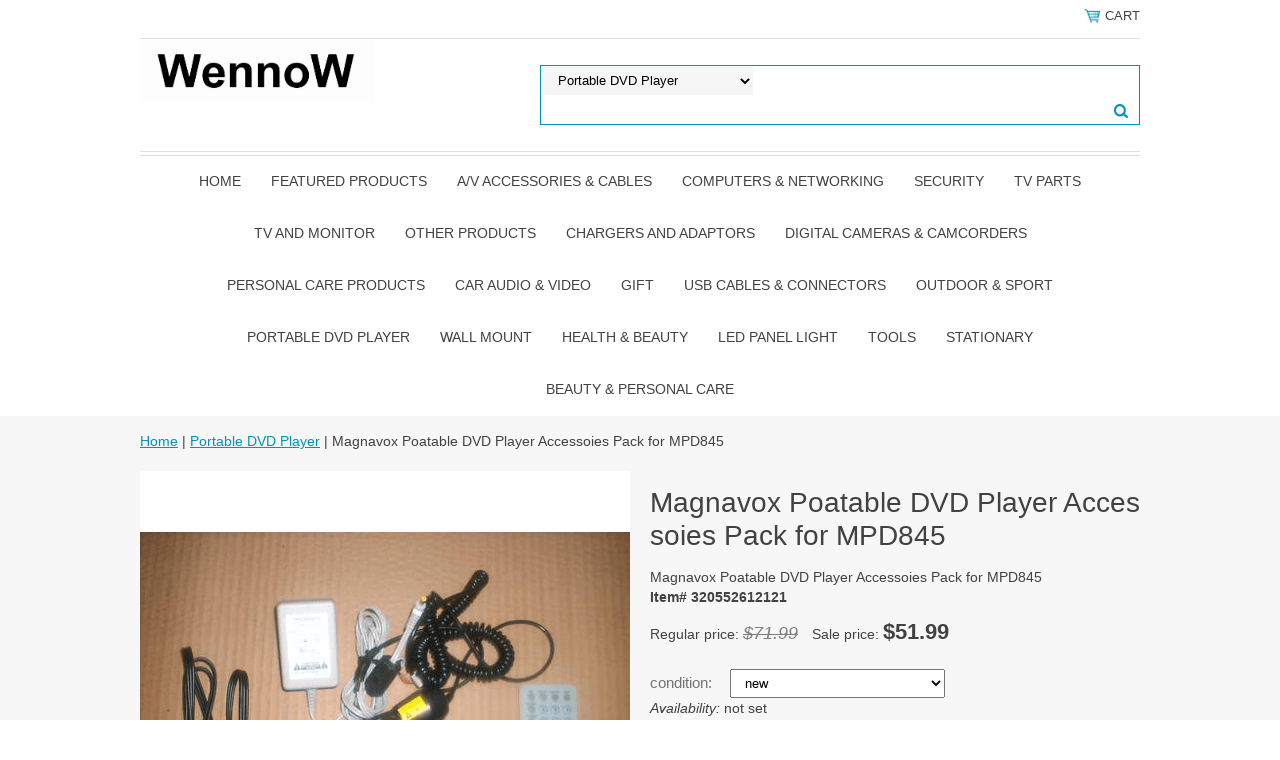

--- FILE ---
content_type: text/html
request_url: http://www.wennow.com/magnavox-poatable-dvd-player-accessoies-pack-for-mpd845.html
body_size: 6896
content:
<!DOCTYPE html PUBLIC "-//W3C//DTD XHTML 1.0 Strict//EN" "http://www.w3.org/TR/xhtml1/DTD/xhtml1-strict.dtd"><html><head>
<link rel="image_src" href="https://s.turbifycdn.com/aah/yhst-89904681687595/magnavox-poatable-dvd-player-accessoies-pack-for-mpd845-14.png" />
<meta property="og:image" content="https://s.turbifycdn.com/aah/yhst-89904681687595/magnavox-poatable-dvd-player-accessoies-pack-for-mpd845-14.png" />
<meta name="viewport" content="width=device-width, initial-scale=1.0, minimum-scale=1.0, user-scalable=0" /><title>Magnavox Poatable DVD Player Accessoies Pack for MPD845</title><meta name="Description" content="320552612121
Magnavox Poatable DVD Player Accessoies Pack for MPD845
Provides your portable DVD player with unlimited viewing time while plugged into a AC/DC outlet (Home, car, boat, RV)

Easily attaches to your portable DVD player

Meets or exceeds all safety requirements

Compatible with Polaroid Portable DVD players, and Philips, Magnavox,Insignia, Deynex, Zenith, Accurian, players, or other use 1.7mm DC plug player.

-----------------------------------------------------------
Magnavox Car DC Adapter

Specs

DC Plug: 4 x 1.7mm

Power:

Input: DC 12V

Output: DC 10.5V 

-----------------------------------------------------------

Magnavox ADPV29A AC Adapter

AC Plug: 4 x 1.7mm

Power:

Input: AC100-240V 50/60Hz 0.8A

Output: DC 9 V 2.2A

 

-----------------------------------------------------------

AV Cable let you connect your big screen TV and enjoy your favor movies at home

 

-----------------------------------------------------------

Magnavox RB-Li 55 Rechargeable Battery Pack
 

Provides your portable DVD player with hours of extra viewing time per charge

Easily attaches to the back of your player

Slim and light weight

Meets or exceeds all safety requirements

-----------------------------------------------------------

Magnavox RB-Li 55 Rechargeable Battery Pack for Magnavox MPD-845 portable DVD player.

Magnavox RB-Li 55

Rechargeable Battery Pack

Li-Ion 7.4V 3600mAh

 

-----------------------------------------------------------

Magnavox portable DVD player remote control

Compatible with Magnavox, Initial Portable DVD Players, Mintek Portable DVD players, most Durabrand, Insignia players." /><meta name="Keywords" content="Magnavox Poatable DVD Player Accessoies Pack for MPD845
320552612121
Magnavox Poatable DVD Player Accessoies Pack for MPD845
Provides your portable DVD player with unlimited viewing time while plugged into a AC/DC outlet (Home, car, boat, RV)

Easily attaches to your portable DVD player

Meets or exceeds all safety requirements

Compatible with Polaroid Portable DVD players, and Philips, Magnavox,Insignia, Deynex, Zenith, Accurian, players, or other use 1.7mm DC plug player.

-----------------------------------------------------------
Magnavox Car DC Adapter

Specs

DC Plug: 4 x 1.7mm

Power:

Input: DC 12V

Output: DC 10.5V 

-----------------------------------------------------------

Magnavox ADPV29A AC Adapter

AC Plug: 4 x 1.7mm

Power:

Input: AC100-240V 50/60Hz 0.8A

Output: DC 9 V 2.2A

 

-----------------------------------------------------------

AV Cable let you connect your big screen TV and enjoy your favor movies at home

 

-----------------------------------------------------------

Magnavox RB-Li 55 Rechargeable Battery Pack
 

Provides your portable DVD player with hours of extra viewing time per charge

Easily attaches to the back of your player

Slim and light weight

Meets or exceeds all safety requirements

-----------------------------------------------------------

Magnavox RB-Li 55 Rechargeable Battery Pack for Magnavox MPD-845 portable DVD player.

Magnavox RB-Li 55

Rechargeable Battery Pack

Li-Ion 7.4V 3600mAh

 

-----------------------------------------------------------

Magnavox portable DVD player remote control

Compatible with Magnavox, Initial Portable DVD Players, Mintek Portable DVD players, most Durabrand, Insignia players." /><link rel="stylesheet" type="text/css" href="https://sep.turbifycdn.com/ay/mobile/css/mmenu_2.css" /><link rel="stylesheet" type="text/css" href="css.css" /><style><!--@media screen and (max-width: 855px) { #topSearch {float:none;clear:both;width:100%;height:auto!important;}#topSearch select {width:100%}#topSearch #query {width:80%}#topSearch form {top:inherit;-webkit-transform:inherit;-ms-transform:inherit;transform:inherit}}--></style><link rel="stylesheet" type="text/css" href="fancybox.css" /><link rel="stylesheet" type="text/css" href="item.css" /><link rel="stylesheet" type="text/css" href="css-edits.css" /><script type="text/javascript" src="https://ajax.googleapis.com/ajax/libs/jquery/1.11.2/jquery.min.js"></script></head><body id="itemPage"><div><header><div class="inner"><div class="cartBar"><a href="https://order.store.turbify.net/yhst-89904681687595/cgi-bin/wg-order?yhst-89904681687595" class="cartLink"><img style="max-width:17.5px;max-height:17.5px" src="https://s.turbifycdn.com/aah/yhst-89904681687595/img-60894.png" align="absmiddle"> </img><span>Cart</span></a></div><div id="superbarContainer"> <div id="ys_superbar">
	   <div id="ys_cpers">
		<div id="yscp_welcome_msg"></div>
		<div id="yscp_signin_link"></div>
		<div id="yscp_myaccount_link"></div>
		<div id="yscp_signout_link"></div>
	   </div>
	   <div id="yfc_mini"></div>
	   <div class="ys_clear"></div>
	</div>
      </div><div id="logo-search"><div class="oneMobRow"><a id="hamburger" href="#mmenu"><img style="max-width:25;max-height:30" alt="Menu" src="https://s.turbifycdn.com/aah/yhst-89904681687595/img-60895.png" align="absmiddle"> </img></a><span id="logo"><a href="index.html" title="wennow.com"><img style="max-width:235px;max-height:112px" alt="wennow.com" src="https://s.turbifycdn.com/aah/yhst-89904681687595/img-60896.png" align="absmiddle"> </img></a></span></div><div id="topSearch"><form id="searcharea" name="searcharea" action="nsearch.html" method="GET"><fieldset><select name="section"><option value="">All Categories</option><option value="partable-dvd-player" selected="selected" >Portable DVD Player </option><option value="tv-parts">TV Parts </option><option value="tv-products">TV and Monitor </option><option value="other-products">Other Products </option><option value="charger-and-adaptor">Chargers and Adaptors </option><option value="cables">A/V Accessories & Cables  </option><option value="digital-camera">Digital Cameras & Camcorders </option><option value="pecapr">Personal Care Products </option><option value="caraudiovideo">Car Audio & Video </option><option value="wall-mount">Wall Mount </option><option value="security">Security </option><option value="computers-amp-networking">Computers &amp; Networking </option><option value="gift">gift </option><option value="usb-cables-amp-connectors">USB Cables &amp; Connectors </option></select><label for="query" class="labelfield"><input type="text" id="query" name="query" placeholder="" ></label><label for="searchsubmit" class="buttonlabel"><input type="submit" id="searchsubmit" class="ys_primary" value="Search" name="searchsubmit"><input type="hidden" value="yhst-89904681687595" name="vwcatalog"></label></fieldset></form>   <script type="text/javascript"> 
                    var isSafari = !!navigator.userAgent.match(/Version\/[\d\.]+.*Safari/); 
                    var isIOS = !!navigator.platform && /iPad|iPhone|iPod/.test(navigator.platform); 
                    if (isSafari && isIOS) { 
                        document.forms["searcharea"].onsubmit = function (searchAreaForm) { 
                            var elementsList = this.elements, queryString = '', url = '', action = this.action; 
                            for(var i = 0; i < elementsList.length; i++) { 
                                if (elementsList[i].name) { 
                                    if (queryString) { 
                                        queryString = queryString + "&" +  elementsList[i].name + "=" + encodeURIComponent(elementsList[i].value); 
                                    } else { 
                                        queryString = elementsList[i].name + "=" + encodeURIComponent(elementsList[i].value); 
                                    } 
                                } 
                            } 
                            if (action.indexOf("?") == -1) { 
                                action = action + "?"; 
                            } 
                            url = action + queryString; 
                            window.location.href = url; 
                            return false; 
                        } 
                    } 
                </script> 
        </div><br clear="all" /></div><nav id="mmenu"><ul id="topNav"><li class="mainNav"><a href="index.html" class="top">Home</a></li><li class="mainNav"><a href="http://www.wennow.com/" class="top">Featured Products</a></li><li class="mainNav"><a href="cables.html" class="top">A/V Accessories & Cables </a><ul class="sub"><li><a href="usb-products.html">USB Products</a></li><li><a href="audio-cables--rca--3535.html">Audio Cables - RCA / 3.5mm</a></li><li><a href="hdmi.html">HDMI</a></li><li><a href="15ft-coaxial-audio-for-spdif-digital-coax-subwoof15.html">15ft Coaxial Audio for S/PDIF</a></li><li><a href="10ft-coaxial-audio-for-spdif-digital-coax-subwoof10.html">10ft Coaxial Audio for S/PDIF</a></li><li><a href="3ft-coaxial-audio-for-spdif-digital-coax-subwoofe3.html">3ft Coaxial Audio for S/PDIF</a></li><li><a href="25ft-coaxial-audio-for-spdif-digital-coax-subwoof25.html">25ft Coaxial Audio for S/PDIF</a></li></ul></li><li class="mainNav"><a href="computers-amp-networking.html" class="top">Computers &amp; Networking</a></li><li class="mainNav"><a href="security.html" class="top">Security</a><ul class="sub"><li><a href="accessories.html">Accessories</a></li><li><a href="alarm-systems.html">Alarm Systems</a></li><li><a href="cameras.html">Cameras</a></li><li><a href="zmodo.html">Zmodo</a></li></ul></li><li class="mainNav"><a href="tv-parts.html" class="top">TV Parts</a><ul class="sub"><li><a href="paforpathplt.html">Parts for PANASONIC TH-50PZ85U Plasma TV</a></li><li><a href="parts-for-sharp-aquos-lc464665.html">Parts for SHARP AQUOS LC46D65U</a></li><li><a href="paforlg3737.html">Parts for LG 37" 37LG50</a></li><li><a href="pafor37saln.html">Parts for 37" Samsung LN37A450 </a></li><li><a href="hannspreet371.html">Parts for Hannspree T371</a></li><li><a href="paforto42.html">Parts for Toshiba 42RV535U</a></li><li><a href="pafor37shlc.html">Parts for 37" SHARP LC-37GP1U  </a></li><li><a href="dipr4.html">Discontinued products</a></li></ul></li><li class="mainNav"><a href="tv-products.html" class="top">TV and Monitor</a><ul class="sub"><li><a href="tv-dvd-amp-vcr-remotes.html">TV-DVD-VCR-Remotes </a></li><li><a href="dipr5.html">Discontinued products</a></li><li><a href="audiovox-portable-dvd-player.html">Audiovox Portable DVD Player</a></li><li><a href="nextar-portable-dvd-player.html">Nextar Portable DVD Player</a></li><li><a href="maxx-portable-dvd-plyaer.html">Maxx Portable DVD Plyaer</a></li></ul></li><li class="mainNav"><a href="other-products.html" class="top">Other Products</a><ul class="sub"><li><a href="repr.html">Discontinued products</a></li></ul></li><li class="mainNav"><a href="charger-and-adaptor.html" class="top">Chargers and Adaptors</a><ul class="sub"><li><a href="dipr2.html">Discontinued products</a></li></ul></li><li class="mainNav"><a href="digital-camera.html" class="top">Digital Cameras & Camcorders</a><ul class="sub"><li><a href="discontinued-products.html">Discontinued products</a></li></ul></li><li class="mainNav"><a href="pecapr.html" class="top">Personal Care Products</a></li><li class="mainNav"><a href="caraudiovideo.html" class="top">Car Audio & Video</a></li><li class="mainNav"><a href="gift.html" class="top">gift</a></li><li class="mainNav"><a href="usb-cables-amp-connectors.html" class="top">USB Cables &amp; Connectors</a></li><li class="mainNav"><a href="outdoor-amp-sport.html" class="top">Outdoor &amp; Sport</a><ul class="sub"><li><a href="bicyle.html">Bicycle</a></li></ul></li><li class="mainNav"><a href="partable-dvd-player.html" class="top">Portable DVD Player</a><ul class="sub"><li><a href="dipr1.html">Discontinued products</a></li><li><a href="trutech-portable-dvd-player.html">Trutech Portable DVD Player</a></li><li><a href="magnavox-portable-dvd-player.html">Magnavox Portable DVD Player</a></li><li><a href="sylvania-portable-dvd-player.html">Sylvania Portable DVD Player</a></li><li><a href="durabrand-portable-dvd-player.html">Durabrand Portable DVD Player</a></li><li><a href="mustek-portable-dvd-player.html">Mustek Portable DVD Player</a></li><li><a href="panasonic-portable-dvd-player.html">Panasonic Portable DVD Player</a></li><li><a href="audiovox-portable-dvd-player1.html">Audiovox Portable DVD Player</a></li><li><a href="venturer-portable-dvd-player.html">Venturer Portable DVD Player</a></li><li><a href="coby-portable-dvd-player.html">Coby Portable DVD Player</a></li><li><a href="sony-portable-dvd-plyaer.html">Sony Portable DVD Plyaer</a></li><li><a href="maxx-portable-dvd-player.html">Maxx Portable DVD Player</a></li><li><a href="memorex-portable-dvd-player.html">Memorex Portable DVD Player</a></li><li><a href="rjtech-portable-dvd-player.html">RjTECH Portable DVD Player</a></li><li><a href="philips-portable-dvd-player.html">Philips Portable DVD Player</a></li></ul></li><li class="mainNav"><a href="wall-mount.html" class="top">Wall Mount</a></li><li class="mainNav"><a href="health-amp-beauty.html" class="top">Health &amp; Beauty</a><ul class="sub"><li><a href="vitamins-herbals-amp-dietary-supplements.html">Vitamins</a></li></ul></li><li class="mainNav"><a href="led-panel-light.html" class="top">LED Panel Light</a></li><li class="mainNav"><a href="tools.html" class="top">Tools</a></li><li class="mainNav"><a href="stationary.html" class="top">Stationary</a><ul class="sub"><li><a href="pen-amp-pencil.html">Pen &amp; Pencil</a></li><li><a href="sketches-book.html">Sketches Book</a></li><li><a href="school-supplies.html">School Supplies</a></li><li><a href="officesupplies.html">Office And Business supplies</a></li></ul></li><li class="mainNav"><a href="beauty-amp-personal-care.html" class="top">Beauty &amp; Personal Care</a></li></ul></nav></div></header><main><div class="inner"><div class="breadcrumbs"><div><a href="index.html">Home</a> | <a href="partable-dvd-player.html">Portable DVD Player</a> | Magnavox Poatable DVD Player Accessoies Pack for MPD845</div></div><div class="item-wrap"><div class="fitem-top"><div class="fitem-left"><div class="image-zoom"><img src="https://s.turbifycdn.com/aah/yhst-89904681687595/magnavox-poatable-dvd-player-accessoies-pack-for-mpd845-16.png" width="490" height="490" border="0" hspace="0" vspace="0" alt="Magnavox Poatable DVD Player Accessoies Pack for MPD845" class="fancybox" data-zoom-image="https://s.turbifycdn.com/aah/yhst-89904681687595/magnavox-poatable-dvd-player-accessoies-pack-for-mpd845-17.png" data-fancybox-href="https://s.turbifycdn.com/aah/yhst-89904681687595/magnavox-poatable-dvd-player-accessoies-pack-for-mpd845-17.png" id="zoom-master" /></div></div><div class="fitem-right"><div class="fitem-name"><h1>Magnavox Poatable DVD Player Accessoies Pack for MPD845</h1></div><form method="POST" action="https://order.store.turbify.net/yhst-89904681687595/cgi-bin/wg-order?yhst-89904681687595+magnavox-poatable-dvd-player-accessoies-pack-for-mpd845"><div class="itemFormName">Magnavox Poatable DVD Player Accessoies Pack for MPD845</div><div class="code">Item# 320552612121</div><div class="price-row">Regular price: <div class="strike-price">$71.99</div> Sale price: <div class="price">$51.99</div></div><div class="optionrow"><label for="condition">condition:&nbsp;</label><select name="condition" id="condition"><option value="new">new</option></select> </div><div class="itemavailable"><em>Availability: </em>not set</div><div class="add-to-cart">This item is currently out of stock!</div><input type="hidden" name=".autodone" value="http://www.wennow.com/magnavox-poatable-dvd-player-accessoies-pack-for-mpd845.html" /></form><div class="under-order-text">320552612121
Magnavox Poatable DVD Player Accessoies Pack for MPD845
Provides your portable DVD player with unlimited viewing time while plugged into a AC/DC outlet (Home, car, boat, RV)<br /><br />Easily attaches to your portable DVD player<br /><br />Meets or exceeds all safety requirements<br /><br />Compatible with Polaroid Portable DVD players, and Philips, Magnavox,Insignia, Deynex, Zenith, Accurian, players, or other use 1.7mm DC plug player.<br /><br />-----------------------------------------------------------
Magnavox Car DC Adapter<br /><br />Specs<br /><br />DC Plug: 4 x 1.7mm<br /><br />Power:<br /><br />Input: DC 12V<br /><br />Output: DC 10.5V<br /><br />-----------------------------------------------------------<br /><br />Magnavox ADPV29A AC Adapter<br /><br />AC Plug: 4 x 1.7mm<br /><br />Power:<br /><br />Input: AC100-240V 50/60Hz 0.8A<br /><br />Output: DC 9 V 2.2A<br /><br /><br /><br />-----------------------------------------------------------<br /><br />AV Cable let you connect your big screen TV and enjoy your favor movies at home<br /><br /><br /><br />-----------------------------------------------------------<br /><br />Magnavox RB-Li 55 Rechargeable Battery Pack<br /><br />
Provides your portable DVD player with hours of extra viewing time per charge<br /><br />Easily attaches to the back of your player<br /><br />Slim and light weight<br /><br />Meets or exceeds all safety requirements<br /><br />-----------------------------------------------------------<br /><br />Magnavox RB-Li 55 Rechargeable Battery Pack for Magnavox MPD-845 portable DVD player.<br /><br />Magnavox RB-Li 55<br /><br />Rechargeable Battery Pack<br /><br />Li-Ion 7.4V 3600mAh<br /><br /><br /><br />-----------------------------------------------------------<br /><br />Magnavox portable DVD player remote control<br /><br />Compatible with Magnavox, Initial Portable DVD Players, Mintek Portable DVD players, most Durabrand, Insignia players.</div>
<script language="javascript">
document.getElementsByTagName('html')[0].setAttribute('xmlns:og', 'http://opengraphprotocol.org/schema/');
</script>
<div id="ys_social_top_hr"></div>
<div id="ys_social_media">
<div id="ys_social_tweet">
<script language="javascript">function tweetwindowopen(url,width,height){var left=parseInt((screen.availWidth/2)-(width/2));var top=parseInt((screen.availHeight/2)-(height/2));var prop="width="+width+",height="+height+",left="+left+",top="+top+",screenX="+left+",screenY="+top;window.open (NULL, url,'tweetwindow',prop);}</script>
<a href="javascript:void(0);" title="Tweet"><img id="ys_social_custom_tweet_icon" src="https://s.turbifycdn.com/ae/store/secure/twitter.png" onClick="tweetwindowopen('https://twitter.com/share?count=none&text=Magnavox+Poatable+DVD+Player+Accessoies+Pack+for+MPD845&url=http%3a//www.wennow.com/magnavox-poatable-dvd-player-accessoies-pack-for-mpd845.html',550, 514)"></a></div>
<!--[if gt IE 6]>
<div id="ys_social_v_separator"><img src="https://s.turbifycdn.com/ae/store/secure/v-separator.gif"></div>
<![endif]-->
<!--[if !IE]><!-->
<div id="ys_social_v_separator"><img src="https://s.turbifycdn.com/ae/store/secure/v-separator.gif"></div>
<!--<![endif]-->
<div id="ys_social_fblike">
<!--[if gt IE 6]>
<script language="javascript">
document.getElementsByTagName('html')[0].setAttribute('xmlns:fb', 'http://ogp.me/ns/fb#');
</script>
<div id="fb-root"></div><script>(function(d, s, id) {var js, fjs = d.getElementsByTagName(s)[0];if (d.getElementById(id)) return;js = d.createElement(s); js.id = id;js.src = '//connect.facebook.net/en_US/all.js#xfbml=1&appId=';fjs.parentNode.insertBefore(js, fjs);}(document, 'script', 'facebook-jssdk'));</script><fb:like href="http://www.wennow.com/magnavox-poatable-dvd-player-accessoies-pack-for-mpd845.html" layout="standard" show_faces="false" width="350" action="like" colorscheme="light"></fb:like>
<![endif]-->
<!--[if !IE]><!-->
<script language="javascript">
document.getElementsByTagName('html')[0].setAttribute('xmlns:fb', 'http://ogp.me/ns/fb#');
</script>
<div id="fb-root"></div><script>(function(d, s, id) {var js, fjs = d.getElementsByTagName(s)[0];if (d.getElementById(id)) return;js = d.createElement(s); js.id = id;js.src = '//connect.facebook.net/en_US/all.js#xfbml=1&appId=';fjs.parentNode.insertBefore(js, fjs);}(document, 'script', 'facebook-jssdk'));</script><fb:like href="http://www.wennow.com/magnavox-poatable-dvd-player-accessoies-pack-for-mpd845.html" layout="standard" show_faces="false" width="350" action="like" colorscheme="light"></fb:like>
<!--<![endif]-->
</div>
</div>
<div id="ys_social_bottom_hr"></div>
</div></div><div id="ys_relatedItems"></div></div></div></main><footer><div class="inner"><div class="finaltext">----------------------------------------------------------------------------------------------------------------------<br /><br /><br /><br /><br /><br />
<a href="http://click.linksynergy.com/fs-bin/click?id=MIo1hAD26kU&offerid=162163.10000230&type=4&subid=0"><IMG alt="ShopNBC" border="0" src="http://a1708.g.akamai.net/7/1708/110/AH084414455882/www.shopnbc.com/images/Affilate_Banners/082008_CC_Challenge/468x60.jpg"></a><IMG border="0" width="1" height="1" src="http://ad.linksynergy.com/fs-bin/show?id=MIo1hAD26kU&bids=162163.10000230&type=4&subid=0"><br /><br /><a href="http://click.linksynergy.com/fs-bin/click?id=MIo1hAD26kU&offerid=137819.10000143&subid=0&type=4"><IMG border="0"   alt="New and improved 468x60 creative" src="http://ad.linksynergy.com/fs-bin/show?id=MIo1hAD26kU&bids=137819.10000143&subid=0&type=4&gridnum=-1"></a></div><div class="footerBoxes"><div class="box col11"><h3>Contact Us</h3>PO Box 7228<br />Alhambra Ca 91802</div><div class="newsletter box col11"><form method="post" action="//yhst-89904681687595.stores.yahoo.net/cgi-bin/pro-forma"><input name="subject" type="hidden" value="Newsletter Signup" /><input name="continue-url" type="hidden" value="" /><input name="owner" type="hidden" value="Info@wennow.com" /><input name="newnames-to" type="hidden" value="yhst-89904681687595" /><h3>Let's Connect</h3><div class="prompt">Sign up for our Newsletter</div><input name="email" type="email" placeholder="email address" /><input type="submit" value="Sign Up" /><input type="hidden" name=".autodone" value="http://www.wennow.com/magnavox-poatable-dvd-player-accessoies-pack-for-mpd845.html" /></form></div><br clear="all" /></div><div id="copyright">Copyright 2008 WennoW Electronic All Rights Reserved.</div></div></footer></div><div id="scrollToTop"><img src="https://s.turbifycdn.com/aah/yhst-89904681687595/a-v-accessories-cables-26.png" width="72" height="72" border="0" hspace="0" vspace="0" alt="Scroll to top" /></div><script type="text/javascript" id="yfc_loader" src="https://turbifycdn.com/store/migration/loader-min-1.0.34.js?q=yhst-89904681687595&ts=1740689885&p=1&h=order.store.turbify.net"></script><script type="text/javascript" src="https://sep.turbifycdn.com/ay/mobile/js/slick_2.js"></script><script type="text/javascript" src="https://sep.turbifycdn.com/ay/mobile/js/jquery.mmenu_1.min.js"></script><script type="text/javascript" src="https://sep.turbifycdn.com/ty/tm/js/jquery.elevateZoom-3.0.8.min.js"></script><script type="text/javascript" src="https://sep.turbifycdn.com/ty/tm/js/jquery.fancybox.pack.js"></script><script type="text/javascript" src="https://sep.turbifycdn.com/ty/tm/js/jquery.lazyload.min.js"></script><script type="text/javascript" src="https://sep.turbifycdn.com/ty/tm/js/scripts-bottom-fanal-4.js"></script><script type="text/javascript" src="https://sep.turbifycdn.com/ty/tm/js/scripts-bottom-append-fanal-4.js"></script></body>
<script type="text/javascript">
csell_env = 'ue1';
 var storeCheckoutDomain = 'order.store.turbify.net';
</script>

<script type="text/javascript">
  function toOSTN(node){
    if(node.hasAttributes()){
      for (const attr of node.attributes) {
        node.setAttribute(attr.name,attr.value.replace(/(us-dc1-order|us-dc2-order|order)\.(store|stores)\.([a-z0-9-]+)\.(net|com)/g, storeCheckoutDomain));
      }
    }
  };
  document.addEventListener('readystatechange', event => {
  if(typeof storeCheckoutDomain != 'undefined' && storeCheckoutDomain != "order.store.turbify.net"){
    if (event.target.readyState === "interactive") {
      fromOSYN = document.getElementsByTagName('form');
        for (let i = 0; i < fromOSYN.length; i++) {
          toOSTN(fromOSYN[i]);
        }
      }
    }
  });
</script>
<script type="text/javascript">
// Begin Store Generated Code
 </script> <script type="text/javascript" src="https://s.turbifycdn.com/lq/ult/ylc_1.9.js" ></script> <script type="text/javascript" src="https://s.turbifycdn.com/ae/lib/smbiz/store/csell/beacon-a9518fc6e4.js" >
</script>
<script type="text/javascript">
// Begin Store Generated Code
 csell_page_data = {}; csell_page_rec_data = []; ts='TOK_STORE_ID';
</script>
<script type="text/javascript">
// Begin Store Generated Code
function csell_GLOBAL_INIT_TAG() { var csell_token_map = {}; csell_token_map['TOK_SPACEID'] = '2022276099'; csell_token_map['TOK_URL'] = ''; csell_token_map['TOK_STORE_ID'] = 'yhst-89904681687595'; csell_token_map['TOK_ITEM_ID_LIST'] = 'magnavox-poatable-dvd-player-accessoies-pack-for-mpd845'; csell_token_map['TOK_ORDER_HOST'] = 'order.store.turbify.net'; csell_token_map['TOK_BEACON_TYPE'] = 'prod'; csell_token_map['TOK_RAND_KEY'] = 't'; csell_token_map['TOK_IS_ORDERABLE'] = '1';  c = csell_page_data; var x = (typeof storeCheckoutDomain == 'string')?storeCheckoutDomain:'order.store.turbify.net'; var t = csell_token_map; c['s'] = t['TOK_SPACEID']; c['url'] = t['TOK_URL']; c['si'] = t[ts]; c['ii'] = t['TOK_ITEM_ID_LIST']; c['bt'] = t['TOK_BEACON_TYPE']; c['rnd'] = t['TOK_RAND_KEY']; c['io'] = t['TOK_IS_ORDERABLE']; YStore.addItemUrl = 'http%s://'+x+'/'+t[ts]+'/ymix/MetaController.html?eventName.addEvent&cartDS.shoppingcart_ROW0_m_orderItemVector_ROW0_m_itemId=%s&cartDS.shoppingcart_ROW0_m_orderItemVector_ROW0_m_quantity=1&ysco_key_cs_item=1&sectionId=ysco.cart&ysco_key_store_id='+t[ts]; } 
</script>
<script type="text/javascript">
// Begin Store Generated Code
function csell_REC_VIEW_TAG() {  var env = (typeof csell_env == 'string')?csell_env:'prod'; var p = csell_page_data; var a = '/sid='+p['si']+'/io='+p['io']+'/ii='+p['ii']+'/bt='+p['bt']+'-view'+'/en='+env; var r=Math.random(); YStore.CrossSellBeacon.renderBeaconWithRecData(p['url']+'/p/s='+p['s']+'/'+p['rnd']+'='+r+a); } 
</script>
<script type="text/javascript">
// Begin Store Generated Code
var csell_token_map = {}; csell_token_map['TOK_PAGE'] = 'p'; csell_token_map['TOK_CURR_SYM'] = '$'; csell_token_map['TOK_WS_URL'] = 'https://yhst-89904681687595.csell.store.turbify.net/cs/recommend?itemids=magnavox-poatable-dvd-player-accessoies-pack-for-mpd845&location=p'; csell_token_map['TOK_SHOW_CS_RECS'] = 'true';  var t = csell_token_map; csell_GLOBAL_INIT_TAG(); YStore.page = t['TOK_PAGE']; YStore.currencySymbol = t['TOK_CURR_SYM']; YStore.crossSellUrl = t['TOK_WS_URL']; YStore.showCSRecs = t['TOK_SHOW_CS_RECS']; </script> <script type="text/javascript" src="https://s.turbifycdn.com/ae/store/secure/recs-1.3.2.2.js" ></script> <script type="text/javascript" >
</script>
</html>
<!-- html106.prod.store.e1a.lumsb.com Thu Jan 29 20:20:08 PST 2026 -->


--- FILE ---
content_type: text/css
request_url: http://www.wennow.com/item.css
body_size: 1576
content:
#itemPage .breadcrumbs {padding-bottom: 20px;}
#itemPage main *{ -webkit-box-sizing: border-box; -moz-box-sizing: border-box; box-sizing: border-box;}
.fitem-left{ float: left; width:49%; margin-right:1%;}
  .fitem-left img{max-width: 100%; height: auto;}
.fitem-right{ float: left; width:49%; margin-left:1%;}
#itemPage .inner:after,
#itemPage .inner:before,
.fcontainer:after,
.fcontainer:before,
.fitem-top:after,
.fitem-top:before{
    display: table;
    clear: both;
    content: " ";
}
.item-wrap{padding-bottom: 75px;}
#itemPage h1{font-size:28px; margin:15px 0; font-weight:400;word-break:break-all;}
.fitem-right .code{ font-weight:700;}
.fitem-right .price {
    font-weight: 700;
    font-size:22px;
    color: #424242;
}
.fitem-right .strike-price {
    font-style: italic;
    font-weight: 400 !important;
    text-decoration: line-through;
    color: #7e7e7e;
    padding-right: 10px;
    font-size:18px;
}
.fitem-right .strike-price, .fitem-right .price {
    display: inline;
}
.price-row{ margin:25px 0;}
#itemPage .price-row{ margin:15px 0 25px 0;}
#itemPage .optionrow {
    margin-top: 10px;
}
#itemPage .optionrow label {
    width: 80px;
    font-size: 15px;
    color: #757270;
    display: inline-block;
    max-width: 100%;
}
#itemPage .optionrow select {
    width: 100%;
    max-width: 215px;
    padding: 5px 10px;
}
#itemPage .add-to-cart{ margin-top:37px; margin-bottom: 30px;}
#itemPage .add-to-cart .qty{ float: left; margin-top: 3px;}
#itemPage .add-to-cart label {
    width: 40px;
    line-height:40px;
    font-size: 15px;
    color: #757270;
    display: inline-block;
    max-width: 100%;
}
#itemPage .add-to-cart #vwquantity {
    width: 70px;
    height: 40px;
    margin-right: 18px;
    color: #424242;
    text-align: center;
    font-size: 15px;
    font-weight: 600;
}
div#zoom-gallery {
    margin-top: 5px;
}
div#zoom-gallery > a{
    display: inline-block;
    margin-right:5px;
}
.image-zoom {
    padding-bottom: 30px;
    background: transparent url('https://s.turbifycdn.com/aah/yhst-89904681687595/img-60900.png') no-repeat bottom left;
}
.under-order-text{
    border-top:1px solid #cdcfcf;
    padding-top:28px;
    font-size:14px;
}
div#ys_social_media{
    padding-top:55px;
}
div#ys_social_media > *{
    float: left;
    margin-right:10px;
}
.fitem-top{ padding-bottom:45px;}

/*Contents*/
h2.lato25{ font-size:25px; text-transform: uppercase; border-bottom: 1px solid  #cdcdcd; padding:10px 0 25px 0; text-align: center; font-weight: 400;}
.frow{ margin-left:-1%; margin-right:-1%; clear: both;}
.frow:after,
.frow:before,
.fcontainer:after,
.fcontainer:before{
    display: table;
    clear: both;
    content: " ";
}
.fcol{width:23%; margin:1%; float: left; position: relative; min-height: 333px; border-bottom:1px solid #e14251; padding-bottom: 3px;}
#itemPage .fcol{min-height:165px;}
.frow *{box-sizing: border-box;}
.finner{ color: #424242; font-size:15px; text-align: center;}
.finner:hover, .finner a:hover{font-weight:700;}
.finner a{ display: block; text-decoration: none; color: #424242;}
.finner .name a{font-size:15px; margin:0 0 8px 0;}
.finner img.fim{ max-width:100%; height:auto;}
.finner:hover img.fim{ border:2px solid #e14251; -webkit-box-shadow: 0px 0px 9px 1px rgba(0,0,0,0.32); -moz-box-shadow: 0px 0px 9px 1px rgba(0,0,0,0.32); box-shadow: 0px 0px 9px 1px rgba(0,0,0,0.32);}
.price-row > .strike-price,
.price-row > .price{ display: inline;}
.price-row > .price{ font-weight:700;}
.price-row > .strike-price{font-style: italic; font-weight:400 !important; text-decoration: line-through; color: #7e7e7e; padding-right:10px;}
.finner a.fshop-now{font-weight:400; font-size:14px; border:1px solid #0093bd; width:103px; height:30px; text-align: center; margin-left:auto; margin-right:auto; line-height:26px; margin-top: 10px; text-transform: uppercase;}
.finner:hover a.fshop-now{ color: #fff; background: #e14251; border-color: #0093bd;}
@media screen and (max-width: 768px){
    #itemPage main{ padding:0 10px;}
        .fitem-left,
        .fitem-right{width: 100%; margin: 0;}
            #itemPage .add-to-cart {margin-top: 10px;}
                #itemPage .add-to-cart .qty {margin-bottom: 5px;}
}
/*Related Items*/
div#ys_relatedItems {margin-left: -1%; margin-right: -1%;}
    table.ystore-cross-sell-table {width: 100%;}
        h3.ystore-cross-sell-title{font-size:25px; text-transform: uppercase; border-bottom: 1px solid  #cdcdcd; padding:10px 0 25px 0; text-align: center; font-weight: 400;}
        table.ystore-cross-sell-table > tbody > tr.ystore-cross-sell-row{ display: inline; font-size:0;}
            table.ystore-cross-sell-table > tbody > tr.ystore-cross-sell-row > td.ystore-cross-sell-cell{ font-size:14px; text-align: center; width: 23%; margin:1%;  padding-bottom: 20px;}
                h4.ystore-cross-sell-product-name {margin-bottom: 5px;}
                td.ystore-cross-sell-cell i{ display: none;}
                p.ystore-cross-sell-product-reg-price,
                p.ystore-cross-sell-product-price.ystore-cross-sell-product-sale-price{display: inline;}
                .ystore-cross-sell-product-name a{ text-decoration: none; color: #424242;}
                p.ystore-cross-sell-product-reg-price{text-decoration: line-through; font-weight:normal; padding-right:10px; color: #7e7e7e;}
                p.ystore-cross-sell-product-price,
                p.ystore-cross-sell-product-sale-price{ font-size:15px; text-decoration: none; font-weight:700; padding-right:0; color: #424242;}
@media screen and (max-width: 768px){
    table.ystore-cross-sell-table > tbody > tr.ystore-cross-sell-row > td.ystore-cross-sell-cell{ width:auto;}
}
@media screen and (max-width: 500px){
    table.ystore-cross-sell-table > tbody > tr.ystore-cross-sell-row > td.ystore-cross-sell-cell {width: 100%; margin: 10px 0;}
}

